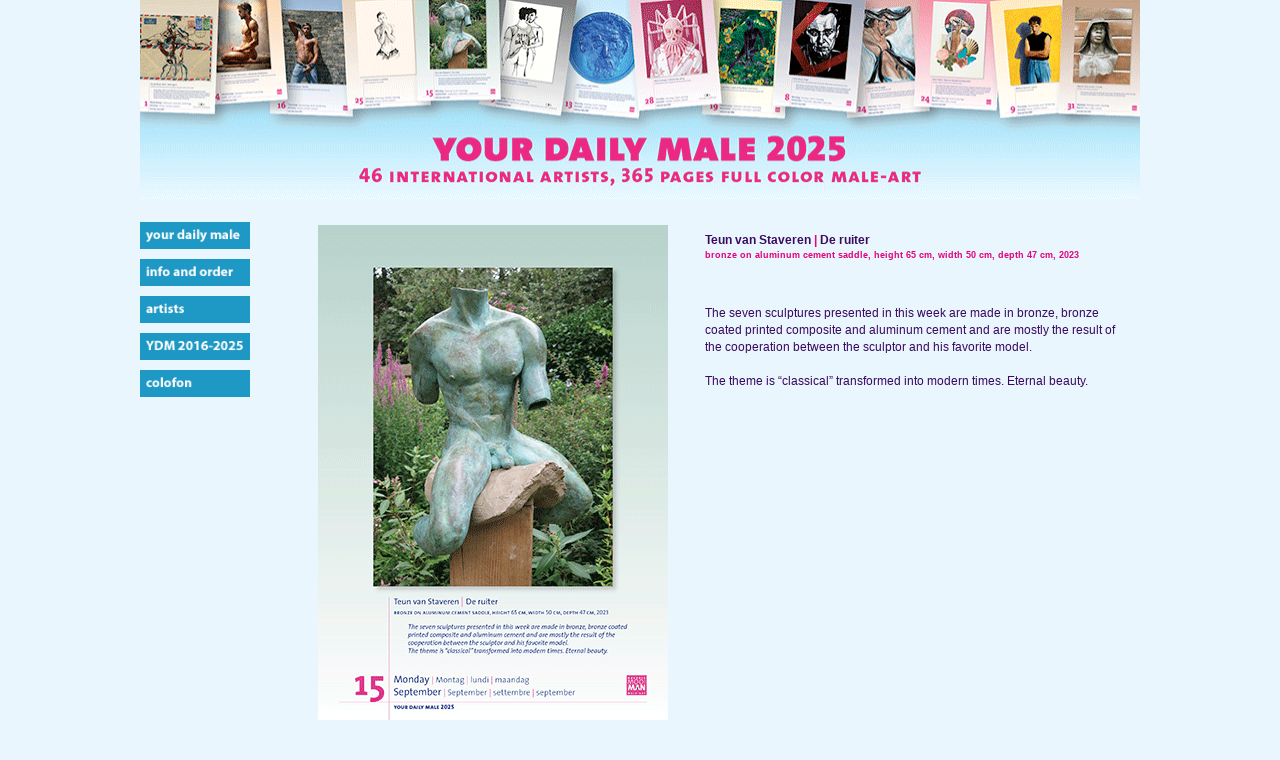

--- FILE ---
content_type: text/html
request_url: https://www.yourdailymale.nl/04_TeunVanStaveren.html
body_size: 1669
content:
<!DOCTYPE html PUBLIC "-//W3C//DTD XHTML 1.0 Transitional//EN" "http://www.w3.org/TR/xhtml1/DTD/xhtml1-transitional.dtd">
<html xmlns="http://www.w3.org/1999/xhtml"><!-- InstanceBegin template="/Templates/yourdailymalebasis.dwt" codeOutsideHTMLIsLocked="false" -->
<head>
<meta http-equiv="Content-Type" content="text/html; charset=UTF-8" />
<!-- InstanceBeginEditable name="doctitle" -->
<title>Teun van Staveren 1</title>
<!-- InstanceEndEditable -->
<!-- InstanceBeginEditable name="head" -->
<style type="text/css">
body {
	background-image: url(00_basiselementen/cyaan14.gif);
}
</style>
<script type="text/javascript">
function MM_preloadImages() { //v3.0
  var d=document; if(d.images){ if(!d.MM_p) d.MM_p=new Array();
    var i,j=d.MM_p.length,a=MM_preloadImages.arguments; for(i=0; i<a.length; i++)
    if (a[i].indexOf("#")!=0){ d.MM_p[j]=new Image; d.MM_p[j++].src=a[i];}}
}

function MM_swapImgRestore() { //v3.0
  var i,x,a=document.MM_sr; for(i=0;a&&i<a.length&&(x=a[i])&&x.oSrc;i++) x.src=x.oSrc;
}

function MM_findObj(n, d) { //v4.01
  var p,i,x;  if(!d) d=document; if((p=n.indexOf("?"))>0&&parent.frames.length) {
    d=parent.frames[n.substring(p+1)].document; n=n.substring(0,p);}
  if(!(x=d[n])&&d.all) x=d.all[n]; for (i=0;!x&&i<d.forms.length;i++) x=d.forms[i][n];
  for(i=0;!x&&d.layers&&i<d.layers.length;i++) x=MM_findObj(n,d.layers[i].document);
  if(!x && d.getElementById) x=d.getElementById(n); return x;
}

function MM_swapImage() { //v3.0
  var i,j=0,x,a=MM_swapImage.arguments; document.MM_sr=new Array; for(i=0;i<(a.length-2);i+=3)
   if ((x=MM_findObj(a[i]))!=null){document.MM_sr[j++]=x; if(!x.oSrc) x.oSrc=x.src; x.src=a[i+2];}
}
</script>
<!-- InstanceEndEditable -->
<link href="mooiman.css" rel="stylesheet" type="text/css" />
<script type="text/javascript" src="script.js"></script>
<style type="text/css">
body {
	background-image: url(00_basiselementen/cyaan14.gif);
	background-repeat: repeat;
	background-color: #e9f6fd;
}
#apDiv1 {
	position: absolute;
	width: 180px;
	height: 200px;
	z-index: 1;
	top: 40px;
	left: 925px;
}
#apDiv2 {
	position: absolute;
	width: 200px;
	height: 200px;
	z-index: 2;
}
#apDiv3 {
	position: absolute;
	width: 180px;
	height: 200px;
	z-index: 2;
	left: 647px;
	top: 30px;
	background-color: #CCBAD4;
}
#apDiv4 {
	position: absolute;
	width: 175px;
	height: 200px;
	z-index: 3;
	overflow: auto;
}
</style>
<!-- InstanceParam name="class" type="text" value="home" -->
</head>

<body class="home">
<div class="container">
  <div class="header">
    <table width="1000" border="0" cellspacing="0" cellpadding="0">
      <tr>
        <td width="120" colspan="3" align="left" valign="top"><p><img src="00_basiselementen/YDM_header_2025.gif" width="1000" height="199" /><br />
          </p></td>
      </tr>
    </table>
    <!-- end .header --></div>
  <div class="sidebar1">
    <ul class="nav">
      <br>
      <li><a class="yourdailymale" href="index.html" target="_parent" onmouseover="MM_swapImage('yourdailymale','','00_basiselementen/01_yourdailymale_RO.gif',1)" onmouseout="MM_swapImgRestore()"><img src="00_basiselementen/01_yourdailymale.gif" name="yourdailymale" width="110" height="27" border="0"  id="yourdailymale" /></a></li>
      <li><a class="infoandorder" href="02_infoandorder.html"    target="_parent" onmouseover="MM_swapImage('infoandorder','','00_basiselementen/02_infoandorder_RO.gif',1)" onmouseout="MM_swapImgRestore()"><img src="00_basiselementen/02_infoandorder.gif" name="infoandorder" width="110" height="27" border="0" id="infoandorder" /></a></li>
    
      <li><a class="artists" href="03_artists.html"             target="_parent" onmouseover="MM_swapImage('artists','','00_basiselementen/03_artists_RO.gif',1)" 
      onmouseout="MM_swapImgRestore()"><img src="00_basiselementen/03_artists.gif" name="artists" width="110" height="27" border="0" id="artists" /></a></li>
    
      <li><a class="YDM" href="04_YDM.html"             target="_parent" onmouseover="MM_swapImage('YDM','','00_basiselementen/04_YDM_RO.gif',1)" 
      onmouseout="MM_swapImgRestore()"><img src="00_basiselementen/04_YDM.gif"     name="YDM"     width="110" height="27" border="0" id="YDM" /></a></li>
     
      <li><a class="colofon" href="09_colofon.html"     target="_parent" onmouseover="MM_swapImage('colofon','','00_basiselementen/09_colofon_RO.gif',1)" 				
      onmouseout="MM_swapImgRestore()"><img src="00_basiselementen/09_colofon.gif" name="colofon" width="110" height="27" border="0" id="colofon" /></a></li>
    </ul>
  </div>
  <div class="content"><!-- InstanceBeginEditable name="inhoud" -->
    <table width="850" border="0" cellspacing="0" cellpadding="0">
      <tr>
        <td width="425" height="530" rowspan="2" align="center" valign="top"><p class="broodtekst-roze"><img src="04_kunstenaars/04_TeunVanStaveren.gif" width="350" height="496" vspace="25" /></p></td>
        <td width="425" height="100" align="left" valign="middle" class="broodtekst"><p><strong>Teun van Staveren <span class="broodtekst-roze">|</span> De ruiter</strong><br />
            <span class="fotobijschrift">bronze on aluminum cement saddle, height 65 cm, width 50 cm, depth 47 cm, 2023</span></p></td>
      </tr>
      <tr>
        <td height="430" align="left" valign="top" class="broodtekst"><p>The seven sculptures presented in this week are made in bronze, bronze coated printed composite and aluminum cement and are mostly the result of the cooperation between the sculptor and his favorite model. <br />
          <br />
        The theme is “classical” transformed into modern times. Eternal beauty.</p></td>
      </tr>
      <tr>
        <td height="35" align="center">&nbsp;</td>
        <td>&nbsp;</td>
      </tr>
    </table>
  <!-- InstanceEndEditable -->
    <p>&nbsp;</p>
  </div>
  <p> 
    <!-- end .container --></p>
  <p>&nbsp;</p>
</div>
</body>
<!-- InstanceEnd --></html>


--- FILE ---
content_type: text/css
request_url: https://www.yourdailymale.nl/mooiman.css
body_size: 2597
content:
@charset "UTF-8";
body {
	font: 100%/1.4 Verdana, Arial, Helvetica, sans-serif;
	background: ;
	margin: 0;
	padding: 0;
	color: #000;
}

/* ~~ Element-/tagkiezers ~~ */
ul, ol, dl { /* Vanwege de verschillen tussen browsers kunt u het beste geen opvulling en marges gebruiken voor lijsten. Voor consistentie kunt u hier of bij de items (LI, DT, DD) voor de lijsten de gewenste waarden opgeven. Houd er rekening mee dat wat u hier doet, wordt gebruikt in de navigatielijst, tenzij u een specifiekere kiezer opgeeft. */
	padding: 0;
	margin: 0;
}
h1, h2, h3, h4, h5, h6, p {
	margin-top: 0;	 /* als u de bovenmarge verwijdert, voorkomt u dat marges buiten de div vallen waartoe ze behoren. De resterende ondermarge zorgt ervoor dat er ruimte blijft tussen de div en alle volgende elementen. */
	padding-right: 0px;
	padding-left: 0px; /* als u opvulling toevoegt aan de zijkant van de elementen in de divs, in plaats van aan de divs zelf, voorkomt u dat u kadermodelberekeningen moet uitvoeren. U kunt als alternatief een geneste div met opvulling aan de zijkant gebruiken. */
}
a img { /* met deze kiezer verwijdert u de blauwe standaardrand die in bepaalde browsers wordt weergeven rond een afbeelding als deze wordt omgeven door een koppeling */
	border: none;
}

/* ~~ De stijl voor de koppelingen op uw site moet deze volgorde aanhouden, inclusief de groep kiezers waarmee het aanwijseffect wordt gemaakt. ~~ */
a:link {
	text-decoration: underline; /* tenzij u zeer unieke opmaak toepast op uw koppelingen, kunt u de koppelingen het beste onderstrepen zodat ze gemakkelijk te herkennen zijn */
}
a:visited {
	text-decoration: underline;
}
a:hover, a:active, a:focus { /* met deze groep kiezers krijgen gebruikers die navigeren met een toetsenbord, dezelfde aanwijsfunctionaliteit als gebruikers die werken met een muis. */
	text-decoration: none;
}

/* ~~deze container met vaste breedte omvat de overige divs~~ */
.container {
	width: 1000px;
	background: ;
	margin: 0 auto; /* de lay-out wordt gecentreerd via de combinatie van de automatische waarde voor de zijkanten en de breedte */
}

/* ~~ voor de koptekst wordt geen breedte ingesteld. De koptekst loopt over de volledige breedte van uw lay-out en bevat een tijdelijke aanduiding voor een afbeelding, die u moet vervangen door uw eigen gekoppelde logo ~~ */
.header {
	height: 200px;
	background: ;
	padding: 0px 0px 0px 0px;
}

/* ~~ Dit zijn de kolommen voor de lay-out. ~~ 

1) Opvulling wordt alleen boven en/of onder aan de divs geplaatst. De elementen binnen deze divs hebben opvulling aan de zijkanten. Hierdoor hoeft u geen kadermodelberekeningen uit te voeren. Houd er rekening mee dat als u opvulling aan de zijkant of een rand aan de div toevoegt, deze opvulling wordt toegevoegd aan de waarde die u definieert voor de totale breedte. U kunt ook de opvulling voor een element in de div verwijderen en in de div een tweede div invoegen die geen breedte heeft, maar wel de benodigde opvulling voor uw ontwerp bevat.

2) Er is geen marge ingesteld voor de kolommen omdat deze allemaal zwevend zijn. Als u marge moet toevoegen, moet u dit niet doen aan de kant waarnaar de kolom zweeft (bijvoorbeeld een rechtermarge voor een div die is ingesteld op zweven naar rechts). Vaak kunt u hiervoor opvulling gebruiken. Bij divs waarvoor u deze regel niet kunt toepassen, moet u een declaratie ‘display:inline’ toevoegen aan de regel van de div om een fout op te lossen waarbij in sommige versies van Internet Explorer de marge wordt verdubbeld.

3) Omdat klassen meerdere keren kunnen worden gebruikt in een document en meerdere klassen kunnen worden toegepast op een element, zijn aan de kolommen klassenamen toegewezen in plaats van id's. U kunt bijvoorbeeld zo nodig twee zijbalk-divs stapelen. Desgewenst kunt u deze eenvoudig wijzigen in id’s, zolang u maar ervoor zorgt dat u ze één keer per document gebruikt.

4) Indien gewenst kunt u de navigatie aan rechterkant plaatsen in plaats van aan de linkerkant. Hiervoor hoeft u alleen de kolommen in tegenovergestelde richting te laten zweven (allemaal naar rechts in plaats van naar links), waarna ze in omgekeerde volgorde worden weergegeven. U hoeft de divs niet te verplaatsen in de HTML-broncode.

*/
.sidebar1 {
	float: left;
	width: 140px;
	height: 550px;
	background: ;
	padding-bottom: 0px;
}
.inhoudindex {

	padding: 0;
	width: 860px;
	float: float;
	height: 550px;
}
.content {

	padding: 0;
	width: 1000px;
	float: float;
	height: 550px;
}

/* ~~ De stijlen voor navigatiebalken (kunnen worden verwijderd als u een voorgedefinieerd vlieguit-menu, bijvoorbeeld Spry, gebruikt) ~~ */
ul.nav {
	list-style: none; /* hiermee verwijdert u de lijstmarkering */
	margin-bottom: 10px; /* hiermee stelt u de ruimte in tussen de navigatie en de inhoud eronder */
}
ul.nav li {
	display: block;
}
ul.nav a, ul.nav a:visited { /* als u deze kiezers groepeert, behouden de koppelingen het knopuiterlijk ook nadat erop de koppelingen is geklikt */
	padding: 0px 0px 10px 0px;
	display: block; /* hiermee krijgt de koppeling de blokeigenschappen, waardoor de koppeling de hele LI in het blok vult en het volledige gebied reageert op een muisklik. */
	width: 140px;  /*met deze breedte kan op de volledige knop worden geklikt in Internet Explorer 6. Als u IE6 niet ondersteunt, kunt u dit verwijderen. U kunt de juiste breedte berekenen door de opvulling voor deze koppeling af te trekken van de breedte van de zijbalkcontainer. */
	text-decoration: none;
	background: ;
}
ul.nav a:hover, ul.nav a:active, ul.nav a:focus { /* hiermee wijzigt u de achtergrond en tekstkleur van muis- en toetsenbordnavigatie */
	background: ;
	color: #FFF;
}



.fotobijschrift {
	font-family: Verdana, Geneva, sans-serif;
	font-size: 9px;
	color: #E3027F;
	font-weight: bold;
	margin-top: 5px;
	line-height: 12px;
}
.boeken-blauw {
	font-family: Verdana, Geneva, sans-serif;
	font-size: 10px;
	color: #3A0B5F;
	margin-top: 5px;
	line-height: 12px;
}
.boeken-roze {
	font-family: Verdana, Geneva, sans-serif;
	font-size: 10px;
	color: #E3027F;
	margin-top: 5px;
	line-height: 12px;
	font-weight: bold;
}
.broodtekst–vet {
	font-family: Verdana, Geneva, sans-serif;
	font-size: 11px;
	line-height: 17px;
	color: #3A0B5F;
	font-weight: bold;
	padding-left: 5px;
}
.broodtekst–vetkop {
	font-family: Verdana, Geneva, sans-serif;
	font-size: 14px;
	line-height: 17px;
	color: #3A0B5F;
	font-weight: bold;
	padding-left: 5px;
}
.broodtekst–vetroze {
	font-family: Verdana, Geneva, sans-serif;
	font-size: 12px;
	line-height: 17px;
	color: #E3027F;
	font-weight: bold;
	padding-left: 0px;
}
.broodtekst–vetrozekop {
	font-family: Verdana, Geneva, sans-serif;
	font-size: 14px;
	line-height: 17px;
	color: #E3027F;
	font-weight: bold;
	padding-left: 0px;
}
.broodtekst {
	font-family: Verdana, Geneva, sans-serif;
	font-size: 12px;
	line-height: 17px;
	color: #3A0B5F;
}
.broodtekst-roze {
	font-family: Verdana, Geneva, sans-serif;
	font-size: 12px;
	line-height: 17px;
	color: #E3027F;
}
.geopend {
	font-family: Verdana, Geneva, sans-serif;
	font-size: 10px;
	color: #3A0B5F;
	padding-left: 5px;
}
.inspringen {
	font-family: Verdana, Geneva, sans-serif;
	font-size: 11px;
	line-height: 15px;
	color: #3A0B5F;
	margin-left: 10px;
}
.buynow {
	font-family: Verdana, Geneva, sans-serif;
	font-size: 11px;
	font-weight: bold;
	color: #FFFFFF;
	background-color: #E3027F;
	text-align: left; 
}
.container .content table tr td .broodtekst strong {
	color: #3A0B5F;
}

body.yourdailymale a.yourdailymale,
body.infoandorder a.infoandorder,
body.artists a.artists,
body.colofon a.colofon, 

body.yourdailymale a.yourdailymale {background-image: url("00_basiselementen/01_yourdailymale_RO.gif");}
body.infoandorder a.infoandorder   {background-image: url("00_basiselementen/02_infoandorder_RO.gif");}
body.artists a.artists             {background-image: url("00_basiselementen/03_artists_RO.gif");}
body.colofon a.colofon             {background-image: url("00_basiselementen/09_colofon_RO.gif");}

body.yourdailymale a.yourdailymale img,
body.infoandorder a.infoandorder img,
body.artists a.artists img,
body.colofon a.colofon img,
 {
	display: none;
}
